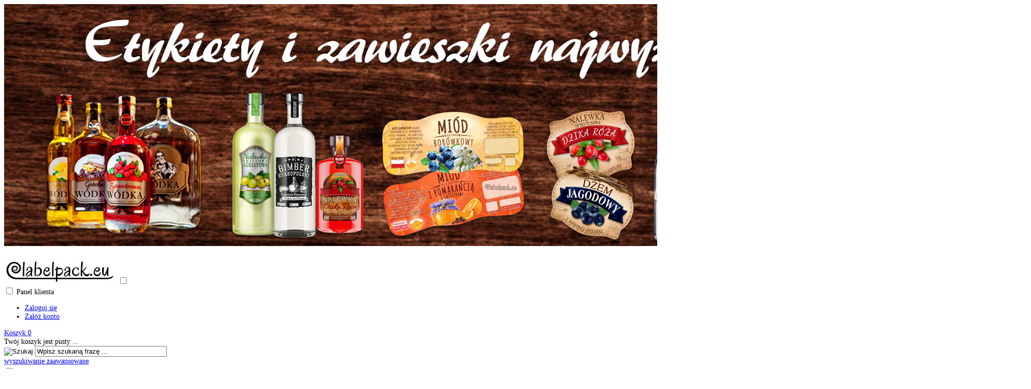

--- FILE ---
content_type: text/html; charset=utf-8
request_url: https://labelpack.eu/ogorki-kiszone-etykieta-na-sloik-naklejka-p-117.html
body_size: 13333
content:
<!DOCTYPE HTML>
<html lang="pl">
<head>
    <meta charset="utf-8" />
    <title>OGÓRKI KISZONE - Etykieta na słoik, naklejka</title>
    <meta name="keywords" content="OGÓRKI KISZONE - Etykieta na słoik, naklejka" />
    <meta name="description" content="OGÓRKI KISZONE - Etykieta na słoik, naklejka" />
    <meta name="robots" content="index,follow" />  
    
    <link rel="preload" href="https://labelpack.eu/szablony/standardowy.rwd.v2/font/dm-sans-v6-latin-ext_latin-regular.woff2" as="font" type="font/woff2" crossorigin="anonymous">
    <link rel="preload" href="https://labelpack.eu/szablony/standardowy.rwd.v2/font/dm-sans-v6-latin-ext_latin-700.woff2" as="font" type="font/woff2" crossorigin="anonymous">

    <meta name="viewport" content="width=device-width, initial-scale=1.0" />

    <meta property="og:title" content="OGÓRKI KISZONE - Etykieta na słoik, naklejka" />
<meta property="og:description" content="OGÓRKI KISZONE - Etykieta na słoik, naklejka" />
<meta property="og:type" content="product" />
<meta property="og:url" content="https://labelpack.eu/ogorki-kiszone-etykieta-na-sloik-naklejka-p-117.html" />
<meta property="og:image" content="https://labelpack.eu/images/produkty_allegro/9205413358/aukcja_1_9205413358.jpg" />
<meta property="product:price:amount" content="3.80" />
<meta property="product:price:currency" content="PLN" />
<meta property="product:availability" content="in stock" />
<meta property="product:condition" content="new" />
<meta property="product:retailer_item_id" content="117" />


    <base href="https://labelpack.eu" />	

    <link rel="stylesheet" type="text/css" href="cache/Cache_CssSzablonPodstrony.css" />
    
    <script src="javascript/jquery.js"></script>
    <script src="javascript/skrypty.php"></script>    

    
    
    
    <script src="javascript/produkt.php"></script>
    
    <meta name="google-site-verification" content="google-site-verification=u11eidgbw-s05zYcuK2jNosbGLDpc0-vd_z0v33aSqQ" />

    <script>
(function(i,s,o,g,r,a,m){i['GoogleAnalyticsObject']=r;i[r]=i[r]||function(){(i[r].q=i[r].q||[]).push(arguments)},i[r].l=1*new Date();a=s.createElement(o),m=s.getElementsByTagName(o)[0];a.async=1;a.src=g;m.parentNode.insertBefore(a,m)})(window,document,'script','//www.google-analytics.com/analytics.js','ga');
ga('create', 'G-TV115W7RLW', 'auto');
ga('require', 'displayfeatures');
ga('send', 'pageview');
</script>

<script async src="https://www.googletagmanager.com/gtag/js?id=G-TV115W7RLW"></script>
<script>
  window.dataLayer = window.dataLayer || [];
  function gtag(){dataLayer.push(arguments);}
  gtag('js', new Date());
  gtag('config', 'G-TV115W7RLW');
  gtag('config', 'G-TV115W7RLW');
</script>

    
    
    <link rel="canonical" href="https://labelpack.eu/ogorki-kiszone-etykieta-na-sloik-naklejka-p-117.html" />
    <style>.cmxform select {
font-weight: bold;}

.ZmianaStatusu {
  font-weight: bold;
}


.LogoSzukanieIkony {
  padding: 2px 0 2px 0;
}

.BoxKategorieRozwijane li li a {
  position: relative;
  padding: 8px 10px 8px 15px;
  font-weight: normal;
  display: inline-block;
  margin: 0 0 0 40px;
  font-size: 105%;
}
.BoxKategorieRozwijane a {
  padding: 8px 12px 8px 12px;
  font-size: 120%;
  font-weight: bold;
  display: inline-block;
  margin-left: 25px;
}

.cke_editable {
  font-size: 16px;
}


 p {
  margin: 0;
  padding: 10; font-size: 1.4em; 
}


BODY {  
  font-size: 90%;}


.AllegroKolumny h1 {
  font-size: 110%;
  margin: 10px 0px 10px 0px;
}</style>
    
    
    
    
    
    
    
    
    
    
    <style>#LewaKolumna{width:320px} #SrodekKolumna{width:calc(100% - 320px)} .Strona{width:80%} </style>
    
</head>

<body style="background:#ffffff">


<div class="CalaStrona">

    <script>
gtag('event', 'view_item', {
  "value": 3.80,
  "currency": "PLN",
  "items": [
    {
      "item_id": "117",
      "item_name": "OGÓRKI KISZONE - Etykieta na słoik, naklejka",
      "item_brand": "labelpack.eu",
      "item_category": "PRZETWORY SPOŻYWCZE",
      "item_category2": "Warzywa  61x76",
      "id": "117",
      "name": "OGÓRKI KISZONE - Etykieta na słoik, naklejka",
      "brand": "labelpack.eu",
      "category": "PRZETWORY SPOŻYWCZE/Warzywa  61x76",
      "quantity": 1,
      "price": 3.80,
      "currency": "PLN",
      "google_business_vertical": "retail"
    }
  ]
});
</script>

    
        
    <div class="OpisNaglowek">
    
        <div>
<div style="text-align:center"><a href="http://labelpack.eu"><img alt="najlepszy sklep z etykietami samoprzylepnym i zawieszkami na alkohole" height="472" src="/images/BANER-top-gold-shop-2025.jpg" width="2000" /></a></div>
</div>

<div class="notranslate" style="all: initial;"> </div>
    
    </div>    
    
    
    <div class="SklepNaglowek">

        <div class="NaglowekTop">
        
            <div class="Strona SzybkieLinki SzybkieLinkiBrak">
        
                
                
            </div>

            <div class="Strona WyrownanieDoPrawej">
            
                            
                    <div class="NaglowekDaneKontaktowe">
                    
                                              
                            
                        
                                                
                        
                    </div>     

                                
                                
            </div>

        </div>
        
        <div class="LogoSzukanieIkony">
        
            <div class="Strona">
            
                <a id="LinkLogo" href="https://labelpack.eu"><img class="no-lazy" src="images/logo-_LP_50px.jpg" width="218" height="50" alt="Labelpack.eu" /></a>

                <input class="SzukajMenuCheckbox CheckboxNawigacja" type="checkbox" id="SzukajMenuCheckbox" />
                        
                <div class="IkonyNawigacja">

                    <div class="MenuNaglowek IkonaNawigacjiMenu" id="IkonaWysuwaniaMenu">
                    
                        <label class="SzukajMenuLabel" for="MenuMobilneCheckbox"> 
                    
                            <span class="IkonaNaglowek">
                            
                                <span class="PozycjaIkonka KolorSvg" title="Menu"></span>

                            </span>

                        </label>
                    
                    </div>
                              
                    <div class="SzukajNaglowek IkonaNawigacjiMenu">

                        <label class="SzukajMenuLabel" for="SzukajMenuCheckbox">                
                    
                            <span class="IkonaNaglowek">
                            
                                <span class="PozycjaIkonka KolorSvg" title="Szukaj"></span>

                            </span>

                        </label>
                    
                    </div>
                    
                                                
                        <div class="LogowanieNaglowek IkonaNawigacjiMenu">
                        
                            <input class="LogowanieMenuCheckbox CheckboxNawigacja" type="checkbox" id="LogowanieMenuCheckbox" />
                        
                            <label class="LogowanieMenuLabel" for="LogowanieMenuCheckbox">
                            
                                <span class="PozycjaIkonka KolorSvg" title="Panel klienta">
                                
                                    <span class="PozycjaStrzalka PozycjaOpisIkony">Panel klienta</span>

                                </span>
                            
                            </label>
                        
                            <ul class="PozycjeLogowanie">
                        
                                <li><a href="https://labelpack.eu/logowanie.html" rel="nofollow">Zaloguj się</a></li>
                                <li><a href="https://labelpack.eu/rejestracja.html" rel="nofollow">Załóż konto</a></li>
                            
                            </ul>
                            
                        </div>
                            
                     
                    
                                    
                           

                    <div id="Koszyk" class="IkonaNawigacjiMenu">

                        <a class="KoszykNaglowek IkonaNaglowek" href="https://labelpack.eu/koszyk.html">
                            
                            <span class="PozycjaIkonka KolorSvg" title="Koszyk">
                            
                                <span class="PozycjaStrzalka PozycjaOpisIkony">Koszyk</span>
                                
                            </span>
                            
                            <span class="PozycjaIlosc">0</span>
                            
                        </a>
                        
                        <div class="KoszykRozwijany">
                        
                            <div class="RozwinietaWersja">
 
            <div class="PustyKoszykSchowek">Twój koszyk jest pusty ...</div>
        
          </div>

                        </div>                      

                    </div>        

                </div>
                    
                <form onsubmit="return sprSzukaj(this,'InSzukaj')" method="post" action="szukaj.html" class="Wyszukiwanie">
                
                    <div class="KontenterWyszukiwania">
                
                        <div class="RamkaSzukania">
                            <input id="ButSzukaj" type="image" src="szablony/standardowy.rwd.v2/obrazki/szablon/lupa_szukaj.svg" alt="Szukaj" />
                            <input id="InSzukaj" type="text" name="szukaj" size="30" value="Wpisz szukaną frazę ..." />
                            <input type="hidden" name="postget" value="tak" />
                            
                            <div class="cl"></div>
                            
                            <div id="Podpowiedzi"></div>
                            
                        </div>

                        <a class="WyszukiwanieZaawansowane KolorSvg" href="https://labelpack.eu/wyszukiwanie-zaawansowane.html">wyszukiwanie zaawansowane</a>
                        
                        <div class="cl"></div>
                        
                    </div>
                        
                </form> 
                
            </div>

        </div>

    </div>

    <input class="MenuMobilneCheckbox CheckboxNawigacja" type="checkbox" id="MenuMobilneCheckbox" />
    
    <div class="GorneMenuKontener">

        <div class="GorneMenuTlo">

            <div class="Strona">

                <label for="MenuMobilneCheckbox" id="IkonaZwinieciaMenu" aria-label="Zamknij"></label>
                <div class="TloZwinieciaMenu" onclick="$('#MenuMobilneCheckbox').prop('checked', !$('#MenuMobilneCheckbox').prop('checked'))"></div>

                <div class="GorneMenu">
                
                    <ul class="GlowneGorneMenu" role="menubar"></ul>
                    
                </div>
                
            </div>
            
        </div>
        
    </div>
            
    

    <div class="Strona">

        
        <div id="Nawigacja" itemscope itemtype="http://schema.org/BreadcrumbList">
        
            <span itemprop="itemListElement" itemscope itemtype="http://schema.org/ListItem"><a href="https://labelpack.eu" class="NawigacjaLink" itemprop="item"><span itemprop="name">Strona główna</span></a><meta itemprop="position" content="1" /></span><span class="Nawigacja"> » </span><span itemprop="itemListElement" itemscope itemtype="http://schema.org/ListItem"><a href="https://labelpack.eu/przetwory-spozywcze-c-3.html" class="NawigacjaLink" itemprop="item"><span itemprop="name">PRZETWORY SPOŻYWCZE</span></a><meta itemprop="position" content="2" /></span><span class="Nawigacja"> » </span><span itemprop="itemListElement" itemscope itemtype="http://schema.org/ListItem"><a href="https://labelpack.eu/warzywa-61x76-c-3_18.html" class="NawigacjaLink" itemprop="item"><span itemprop="name">Warzywa  61x76</span></a><meta itemprop="position" content="3" /></span><span class="Nawigacja"> » </span><span class="OstatniaNawigacja"><span itemprop="name">OGÓRKI KISZONE - Etykieta na słoik, naklejka</span><meta itemprop="position" content="4" /></span>
            
        </div>

                
    </div>    

    

    <div class="cl"></div>

    
        <div class="Strona">
        
    
        <div class="KolumnyKontener">

                        
            <div id="LewaKolumna">
            
                <div class="LewaKolumnaPrzerwa">
            
                    



<div class="CalyBoxKategorie">

    <input class="CheckboxNawigacja CheckboxNawigacja" type="checkbox" id="CalyBoxCheckbox-41" />

        
        <div class="BoxNaglowekKategorie">
        
            <label for="CalyBoxCheckbox-41"> 
            
                Kategorie
                
            </label>
            
        </div>
        
    
    

    <div class="BoxKategorieRozwijane BoxZawartosc">
    
        <div class="BoxOdstep">
        
            <ul><li><div><a href="https://labelpack.eu/zawieszki-na-butelki-c-78.html">ZAWIESZKI NA BUTELKI</a></div></li>
<li><div><a href="https://labelpack.eu/miody-i-wyroby-pszczele-c-4.html">MIODY i WYROBY PSZCZELE</a></div></li>
<li><div><span id="s3" class="Rozwin Plus"></span><a class="Aktywna" href="https://labelpack.eu/przetwory-spozywcze-c-3.html">PRZETWORY SPOŻYWCZE</a></div><ul id="rs3"><li><div><a href="https://labelpack.eu/dzemy-61x76-c-3_16.html">Dżemy  61x76</a></div></li>
<li><div><a href="https://labelpack.eu/dzemy-210ml-44x100-c-3_64.html">Dżemy 210ml 44x100</a></div></li>
<li><div><a href="https://labelpack.eu/grzyby-61x76-c-3_52.html">Grzyby  61x76</a></div></li>
<li><div><a href="https://labelpack.eu/kiszonki-61x76-c-3_20.html">Kiszonki  61x76</a></div></li>
<li><div><a href="https://labelpack.eu/owoce-liofolizowane-c-3_85.html">Owoce Liofolizowane</a></div></li>
<li><div><a href="https://labelpack.eu/soki-jak-babcia-c-3_57.html">Soki - Jak Babcia</a></div></li>
<li><div><a href="https://labelpack.eu/soki-61x76-c-3_58.html">Soki 61x76</a></div></li>
<li><div><a href="https://labelpack.eu/syropy-55x80-transparent-c-3_29.html">Syropy  55x80  Transparent</a></div></li>
<li><div><a href="https://labelpack.eu/syropy-44x100-papier-c-3_70.html">Syropy 44x100  Papier</a></div></li>
<li><div><a href="https://labelpack.eu/syropy-55x80-papier-c-3_33.html">Syropy 55x80  Papier</a></div></li>
<li><div><a href="https://labelpack.eu/uniwersalne-in-blanco-c-3_28.html">Uniwersalne - in blanco</a></div></li>
<li><div><a class="Aktywna" href="https://labelpack.eu/warzywa-61x76-c-3_18.html">Warzywa  61x76</a></div></li>
<li><div><a href="https://labelpack.eu/doklejki-do-produktow-c-3_50.html">Doklejki do produktów</a></div></li>
<li><div><a href="https://labelpack.eu/mieso-i-ryby-c-3_68.html">Mięso i ryby</a></div></li>
<li><div><a href="https://labelpack.eu/mleko-i-sery-c-3_73.html">Mleko i sery</a></div></li>
<li><div><a href="https://labelpack.eu/owoce-personaliz-c-3_74.html">OWOCE- PERSONALIZ.</a></div></li>
<li><div><a href="https://labelpack.eu/syropy-61x76-c-3_53.html">Syropy  61x76</a></div></li>
<li><div><span id="s3_54" class="Rozwin Plus"></span><a href="https://labelpack.eu/etykiety-na-octy-c-3_54.html">Etykiety na octy</a></div><ul id="rs3_54"><li><div><a href="https://labelpack.eu/octy-uniwersalne-c-3_54_56.html">Octy - Uniwersalne</a></div></li>
<li><div><a href="https://labelpack.eu/octy-250ml-marasca-c-3_54_55.html">Octy 250ml - Marasca</a></div></li>
</ul></li>
<li><div><span id="s3_38" class="Rozwin Plus"></span><a href="https://labelpack.eu/oleje-jadalne-c-3_38.html">Oleje jadalne</a></div><ul id="rs3_38"><li><div><a href="https://labelpack.eu/oleje-100ml-marasca-c-3_38_43.html">Oleje 100ml  Marasca</a></div></li>
<li><div><a href="https://labelpack.eu/oleje-250ml-marasca-c-3_38_40.html">Oleje 250ml  Marasca</a></div></li>
<li><div><a href="https://labelpack.eu/oleje-500ml-marasca-c-3_38_44.html">Oleje 500ml Marasca</a></div></li>
<li><div><a href="https://labelpack.eu/oleje-500ml-uniwersalne-c-3_38_39.html">Oleje 500ml Uniwersalne</a></div></li>
</ul></li>
</ul></li>
<li><div><span id="s9" class="Rozwin Plus"></span><a href="https://labelpack.eu/banderolki-c-9.html">BANDEROLKI</a></div><ul id="rs9"><li><div><a href="https://labelpack.eu/banderolki-metaliza-23x85-c-9_35.html">Banderolki metaliza 23x85</a></div></li>
<li><div><a href="https://labelpack.eu/banderolki-papier-23x85-c-9_34.html">Banderolki papier 23x85</a></div></li>
</ul></li>
<li><div><span id="s2" class="Rozwin Plus"></span><a href="https://labelpack.eu/nalewki-c-2.html">NALEWKI</a></div><ul id="rs2"><li><div><a href="https://labelpack.eu/icona-250ml-c-2_77.html">ICONA 250ml</a></div></li>
<li><div><a href="https://labelpack.eu/icona-500ml-c-2_31.html">ICONA 500ml</a></div></li>
<li><div><a href="https://labelpack.eu/moskwa-250-c-2_48.html">MOSKWA 250</a></div></li>
<li><div><a href="https://labelpack.eu/moskwa-500-c-2_47.html">MOSKWA 500</a></div></li>
<li><div><a href="https://labelpack.eu/moskwa-700-c-2_46.html">MOSKWA 700</a></div></li>
<li><div><a href="https://labelpack.eu/nalewki-premium-duze-c-2_63.html">Nalewki  PREMIUM  DUŻE</a></div></li>
<li><div><a href="https://labelpack.eu/nalewki-premium-male-c-2_62.html">Nalewki  PREMIUM  MAŁE</a></div></li>
<li><div><a href="https://labelpack.eu/nalewki-dwudzielne-c-2_23.html">Nalewki DWUDZIELNE</a></div></li>
<li><div><a href="https://labelpack.eu/nalewki-herby-c-2_15.html">Nalewki HERBY</a></div></li>
<li><div><a href="https://labelpack.eu/nalewki-uniwersalne-duze-c-2_66.html">Nalewki UNIWERSALNE DUŻE</a></div></li>
<li><div><a href="https://labelpack.eu/nalewki-uniwersalne-male-c-2_76.html">Nalewki UNIWERSALNE MAŁE</a></div></li>
</ul></li>
<li><div><span id="s32" class="Rozwin Plus"></span><a href="https://labelpack.eu/wino-c-32.html">WINO</a></div><ul id="rs32"><li><div><a href="https://labelpack.eu/model-retro-c-32_37.html">MODEL RETRO</a></div></li>
<li><div><a href="https://labelpack.eu/model-z-kolkiem-c-32_36.html">MODEL Z KÓŁKIEM</a></div></li>
</ul></li>
<li><div><a href="https://labelpack.eu/piwo-c-69.html">PIWO</a></div></li>
<li><div><span id="s82" class="Rozwin Plus"></span><a href="https://labelpack.eu/likiery-c-82.html">LIKIERY</a></div><ul id="rs82"><li><div><a href="https://labelpack.eu/etykiety-zajac-c-82_67.html">Etykiety ZAJĄC</a></div></li>
<li><div><a href="https://labelpack.eu/likier-papier-60x91-c-82_65.html">Likier papier 60x91</a></div></li>
<li><div><a href="https://labelpack.eu/transparent-60x91-c-82_27.html">Transparent 60x91</a></div></li>
</ul></li>
<li><div><span id="s1" class="Rozwin Plus"></span><a href="https://labelpack.eu/alkohole-30-99-vol-c-1.html">ALKOHOLE  30-99% VOL</a></div><ul id="rs1"><li><div><a href="https://labelpack.eu/etykiety-na-bimber-i-okowite-c-1_30.html">Etykiety na bimber i okowitę</a></div></li>
<li><div><a href="https://labelpack.eu/etykiety-na-wesele-c-1_61.html">Etykiety na wesele</a></div></li>
<li><div><a href="https://labelpack.eu/etykiety-na-wodke-c-1_60.html">Etykiety na wódkę</a></div></li>
<li><div><a href="https://labelpack.eu/premium-metaliza-100-500-ml-c-1_25.html">Premium metaliza 100 - 500 ml</a></div></li>
<li><div><a href="https://labelpack.eu/premium-metaliza-500ml-c-1_26.html">Premium metaliza 500ml+</a></div></li>
<li><div><a href="https://labelpack.eu/premium-papier-100-500-ml-c-1_45.html">Premium papier 100 - 500 ml</a></div></li>
<li><div><a href="https://labelpack.eu/premium-papier-500ml-c-1_42.html">Premium papier 500ml+</a></div></li>
<li><div><a href="https://labelpack.eu/transparnent-100ml-i-200ml-c-1_19.html">Transparnent 100ml i 200ml</a></div></li>
<li><div><a href="https://labelpack.eu/transparnent-60x91-c-1_13.html">Transparnent 60x91</a></div></li>
<li><div><a href="https://labelpack.eu/transparnent-70x100-c-1_12.html">Transparnent 70x100</a></div></li>
</ul></li>
<li><div><span id="s80" class="Rozwin Plus"></span><a href="https://labelpack.eu/masci-i-kosmetyki-c-80.html">MAŚCI i KOSMETYKI</a></div><ul id="rs80"><li><div><a href="https://labelpack.eu/hydrolaty-c-80_83.html">HYDROLATY</a></div></li>
<li><div><a href="https://labelpack.eu/masci-c-80_84.html">MAŚCI</a></div></li>
</ul></li>
<li><div><a href="https://labelpack.eu/automotive-c-7.html">AUTOMOTIVE</a></div></li>
<li><div><a href="https://labelpack.eu/etykiety-na-przyprawy-c-22.html">Etykiety na przyprawy</a></div></li>
<li><div><a href="https://labelpack.eu/naklejki-na-instrumenty-c-6.html">Naklejki na instrumenty</a></div></li>
<li><div><a href="https://labelpack.eu/naklejki-na-kosze-c-10.html">Naklejki na kosze</a></div></li>
<li><div><a href="https://labelpack.eu/etykiety-haccp-c-24.html">Etykiety HACCP</a></div></li>
<li><div><a href="https://labelpack.eu/naklejki-informacyjne-c-11.html">Naklejki informacyjne</a></div></li>
<li><div><span id="s41" class="Rozwin Plus"></span><a href="https://labelpack.eu/naklejki-okolicznosciowe-c-41.html">Naklejki okolicznościowe</a></div><ul id="rs41"><li><div><a href="https://labelpack.eu/dzien-babci-i-dziadka-c-41_75.html">Dzień Babci i Dziadka</a></div></li>
<li><div><a href="https://labelpack.eu/dzien-kobiet-c-41_51.html">Dzień Kobiet</a></div></li>
<li><div><a href="https://labelpack.eu/komunijne-c-41_71.html">Komunijne</a></div></li>
<li><div><a href="https://labelpack.eu/swieta-bozego-narodzenia-c-41_49.html">Święta Bożego Narodzenia</a></div></li>
<li><div><a href="https://labelpack.eu/swieta-wielkanocne-c-41_59.html">Święta Wielkanocne</a></div></li>
<li><div><a href="https://labelpack.eu/walentynki-c-41_79.html">Walentynki</a></div></li>
<li><div><a href="https://labelpack.eu/weslene-c-41_72.html">Weslene</a></div></li>
</ul></li>
</ul>
    <script>
    $(document).ready(function() {
        var Tablica = new Array('3','3_18');
        for (b = 0; b < Tablica.length; b++) {
            if ($('#rs'+Tablica[b]).length) { $('#rs'+Tablica[b]).show(); $('#s'+Tablica[b]).removeClass('Plus'); $('#s'+Tablica[b]).addClass('Minus'); }
        }
    });
    </script>
            
        </div>
        
    </div>
    
</div>

<div class="CalyBox">
  
    

    <input class="CheckboxNawigacja CheckboxNawigacja" type="checkbox" id="CalyBoxCheckbox-69" />

        
        <div class="BoxNaglowek">
        
            <label for="CalyBoxCheckbox-69"> 
            
                Kontakt
                
            </label>
            
        </div>
        
    
    

    <div class="BoxTresc BoxZawartosc">
    
        <div class="BoxOdstep">
        
            <meta itemprop="name" content="Labelpack.eu" /><div style="display:none" itemprop="address" itemscope itemtype="http://schema.org/PostalAddress">
            <meta itemprop="name" content="Labelpack.eu Kupiec Marcin" />
            <meta itemprop="streetAddress" content="Ul. Wielka Puszcza 4/3" />
            <meta itemprop="postalCode" content="43-353" />
            <meta itemprop="addressLocality" content="Porąbka" />
          </div><ul class="BoxKontakt" itemscope itemtype="http://schema.org/LocalBusiness"><li style="text-align:center"><img itemprop="image" src="images/logo-_LP_50px.jpg" width="218" height="50" alt="Labelpack.eu Kupiec Marcin" style="max-width:100%" /></li><li class="Iko Mail"><b>E-mail:</b><a href="https://labelpack.eu/kontakt-f-1.html"><span itemprop="email">sklep@labelpack.eu</span></a></li><li class="Iko Tel"><b>Telefon</b><a rel="nofollow" href="tel:+48607065334"><span itemprop="telephone">+48 607065334</span></a><br /><a rel="nofollow" href="tel:+48660776518">+48 660776518</a><br /></li><li class="Iko Godziny"><b>Godziny działania sklepu</b>Poniedziałek - Piątek  9:00- 15:00
Sobota  9:00-12:00
Niedziela   nieczynne</li></ul>
            
        </div>
        
    </div>
    
</div>

<div class="CalyBox">
  
    

    <input class="CheckboxNawigacja CheckboxNawigacja" type="checkbox" id="CalyBoxCheckbox-57" />

        
        <div class="BoxNaglowek">
        
            <label for="CalyBoxCheckbox-57"> 
            
                Bestsellery
                
            </label>
            
        </div>
        
    
    

    <div class="BoxTresc BoxZawartosc">
    
        <div class="BoxOdstep">
        
            <ul class="BoxImgMaly"><li>
          <div class="Img" style="width:50px"><a class="Zoom" href="https://labelpack.eu/banderolki-na-produkty-wlasnej-produkcji-p-319.html"><img data-src-original="images/produkty_allegro/10791445175/mini/50px_aukcja_1_10791445175.jpg" width="50" height="50" src="images/loader.gif" id="fot_17923_319" class="Zdjecie Reload" alt="BANDEROLKI na produkty własnej produkcji" title="BANDEROLKI na produkty własnej produkcji" /></a></div>
          <h3 class="PrdDane" style="width:calc(100% - 70px)"><a href="https://labelpack.eu/banderolki-na-produkty-wlasnej-produkcji-p-319.html" title="BANDEROLKI na produkty własnej produkcji">BANDEROLKI na produkty własnej produkcji</a><span class="Cena"><span class="CenaAktualna">1,20 zł</span></span></h3>
        </li><li>
          <div class="Img" style="width:50px"><a class="Zoom" href="https://labelpack.eu/20x-etykiety-na-wodka-cytrynowa-p-264.html"><img data-src-original="images/produkty_allegro/10630300910/mini/50px_aukcja_1_10630300910.jpg" width="50" height="50" src="images/loader.gif" id="fot_25548_264" class="Zdjecie Reload" alt="20x ETYKIETY NA WÓDKA CYTRYNOWA" title="20x ETYKIETY NA WÓDKA CYTRYNOWA" /></a></div>
          <h3 class="PrdDane" style="width:calc(100% - 70px)"><a href="https://labelpack.eu/20x-etykiety-na-wodka-cytrynowa-p-264.html" title="20x ETYKIETY NA WÓDKA CYTRYNOWA">20x ETYKIETY NA WÓDKA CYTRYNOWA</a><span class="Cena"><span class="CenaAktualna">8,80 zł</span></span></h3>
        </li><li>
          <div class="Img" style="width:50px"><a class="Zoom" href="https://labelpack.eu/naklejki-nalewki-butelki-etykiety-6-szt-p-1088.html"><img data-src-original="images/produkty_allegro/12697117308/mini/50px_aukcja_1_12697117308.jpg" width="50" height="50" src="images/loader.gif" id="fot_71541_1088" class="Zdjecie Reload" alt="Naklejki NALEWKI butelki etykiety 6 szt." title="Naklejki NALEWKI butelki etykiety 6 szt." /></a></div>
          <h3 class="PrdDane" style="width:calc(100% - 70px)"><a href="https://labelpack.eu/naklejki-nalewki-butelki-etykiety-6-szt-p-1088.html" title="Naklejki NALEWKI butelki etykiety 6 szt.">Naklejki NALEWKI butelki etykiety 6 szt.</a><span class="Cena"><span class="CenaAktualna">3,00 zł</span></span></h3>
        </li><li>
          <div class="Img" style="width:50px"><a class="Zoom" href="https://labelpack.eu/naklejki-nalewki-na-butelki-etykiety-8-szt-p-876.html"><img data-src-original="images/produkty_allegro/13274233610/mini/50px_aukcja_1_13274233610.jpg" width="50" height="50" src="images/loader.gif" id="fot_90965_876" class="Zdjecie Reload" alt="etykiety na nalewki własnej produkcji" title="etykiety na nalewki własnej produkcji" /></a></div>
          <h3 class="PrdDane" style="width:calc(100% - 70px)"><a href="https://labelpack.eu/naklejki-nalewki-na-butelki-etykiety-8-szt-p-876.html" title="Naklejki NALEWKI na butelki etykiety 8 szt.">Naklejki NALEWKI na butelki etykiety 8 szt.</a><span class="Cena"><span class="CenaAktualna">4,00 zł</span></span></h3>
        </li></ul><div class="Wszystkie"><a href="https://labelpack.eu/bestsellery.html">zobacz wszystkie</a></div>
            
        </div>
        
    </div>
    
</div>
                    
                </div>
                
            </div>
            
                                
            
            <div id="SrodekKolumna">
            
                

                










<section id="RamkaProduktu" itemscope itemtype="https://schema.org/Product">

    <div id="KartaProduktu">
    
        

        <div id="ZdjeciaProduktu" style="width:560px">
        
            <div class="ZdjeciaKontener" style="width:500px">
            
                

                <div id="ZdjeciaDuze">
                
                    <a data-jbox-image="galeria" id="DuzeFoto1" class="PodmianaFotoCech" href="https://labelpack.eu/images/produkty_allegro/9205413358/aukcja_1_9205413358.jpg" title="OGÓRKI KISZONE - Etykieta na słoik, naklejka" data-caption="OGÓRKI KISZONE - Etykieta na słoik, naklejka"><img src="images/produkty_allegro/9205413358/mini/500px_aukcja_1_9205413358.jpg" width="500" height="500" itemprop="image" data-zoom-image="images/produkty_allegro/9205413358/aukcja_1_9205413358.jpg" class="FotoZoom no-lazy" alt="OGÓRKI KISZONE - Etykieta na słoik, naklejka" title="OGÓRKI KISZONE - Etykieta na słoik, naklejka" /></a><a data-jbox-image="galeria" id="DuzeFoto2" href="https://labelpack.eu/images/produkty_allegro/9205413358/aukcja_2_9205413358.jpg" title="OGÓRKI KISZONE - Etykieta na słoik, naklejka" data-caption="OGÓRKI KISZONE - Etykieta na słoik, naklejka"><img src="images/produkty_allegro/9205413358/mini/500px_aukcja_2_9205413358.jpg" width="500" height="500" itemprop="image" data-zoom-image="images/produkty_allegro/9205413358/aukcja_2_9205413358.jpg" class="FotoZoom" alt="OGÓRKI KISZONE - Etykieta na słoik, naklejka" title="OGÓRKI KISZONE - Etykieta na słoik, naklejka" /></a><a data-jbox-image="galeria" id="DuzeFoto3" href="https://labelpack.eu/images/produkty_allegro/9205413358/aukcja_3_9205413358.jpg" title="OGÓRKI KISZONE - Etykieta na słoik, naklejka" data-caption="OGÓRKI KISZONE - Etykieta na słoik, naklejka"><img src="images/produkty_allegro/9205413358/mini/500px_aukcja_3_9205413358.jpg" width="500" height="500" itemprop="image" data-zoom-image="images/produkty_allegro/9205413358/aukcja_3_9205413358.jpg" class="FotoZoom" alt="OGÓRKI KISZONE - Etykieta na słoik, naklejka" title="OGÓRKI KISZONE - Etykieta na słoik, naklejka" /></a><a data-jbox-image="galeria" id="DuzeFoto4" href="https://labelpack.eu/images/produkty_allegro/9205413358/aukcja_4_9205413358.jpg" title="OGÓRKI KISZONE - Etykieta na słoik, naklejka" data-caption="OGÓRKI KISZONE - Etykieta na słoik, naklejka"><img src="images/produkty_allegro/9205413358/mini/500px_aukcja_4_9205413358.jpg" width="500" height="500" itemprop="image" data-zoom-image="images/produkty_allegro/9205413358/aukcja_4_9205413358.jpg" class="FotoZoom" alt="OGÓRKI KISZONE - Etykieta na słoik, naklejka" title="OGÓRKI KISZONE - Etykieta na słoik, naklejka" /></a><a data-jbox-image="galeria" id="DuzeFoto5" href="https://labelpack.eu/images/produkty_allegro/9205413358/aukcja_5_9205413358.jpg" title="OGÓRKI KISZONE - Etykieta na słoik, naklejka" data-caption="OGÓRKI KISZONE - Etykieta na słoik, naklejka"><img src="images/produkty_allegro/9205413358/mini/500px_aukcja_5_9205413358.jpg" width="500" height="500" itemprop="image" data-zoom-image="images/produkty_allegro/9205413358/aukcja_5_9205413358.jpg" class="FotoZoom" alt="OGÓRKI KISZONE - Etykieta na słoik, naklejka" title="OGÓRKI KISZONE - Etykieta na słoik, naklejka" /></a><a data-jbox-image="galeria" id="DuzeFoto6" href="https://labelpack.eu/images/produkty_allegro/9205413358/aukcja_6_9205413358.jpg" title="OGÓRKI KISZONE - Etykieta na słoik, naklejka" data-caption="OGÓRKI KISZONE - Etykieta na słoik, naklejka"><img src="images/produkty_allegro/9205413358/mini/500px_aukcja_6_9205413358.jpg" width="500" height="500" itemprop="image" data-zoom-image="images/produkty_allegro/9205413358/aukcja_6_9205413358.jpg" class="FotoZoom" alt="OGÓRKI KISZONE - Etykieta na słoik, naklejka" title="OGÓRKI KISZONE - Etykieta na słoik, naklejka" /></a><a data-jbox-image="galeria" id="DuzeFoto7" href="https://labelpack.eu/images/produkty_allegro/9205413358/aukcja_7_9205413358.jpg" title="OGÓRKI KISZONE - Etykieta na słoik, naklejka" data-caption="OGÓRKI KISZONE - Etykieta na słoik, naklejka"><img src="images/produkty_allegro/9205413358/mini/500px_aukcja_7_9205413358.jpg" width="500" height="500" itemprop="image" data-zoom-image="images/produkty_allegro/9205413358/aukcja_7_9205413358.jpg" class="FotoZoom" alt="OGÓRKI KISZONE - Etykieta na słoik, naklejka" title="OGÓRKI KISZONE - Etykieta na słoik, naklejka" /></a><a data-jbox-image="galeria" id="DuzeFoto8" href="https://labelpack.eu/images/produkty_allegro/9205413358/aukcja_8_9205413358.jpg" title="OGÓRKI KISZONE - Etykieta na słoik, naklejka" data-caption="OGÓRKI KISZONE - Etykieta na słoik, naklejka"><img src="images/produkty_allegro/9205413358/mini/500px_aukcja_8_9205413358.jpg" width="500" height="500" itemprop="image" data-zoom-image="images/produkty_allegro/9205413358/aukcja_8_9205413358.jpg" class="FotoZoom" alt="OGÓRKI KISZONE - Etykieta na słoik, naklejka" title="OGÓRKI KISZONE - Etykieta na słoik, naklejka" /></a><a data-jbox-image="galeria" id="DuzeFoto9" href="https://labelpack.eu/images/produkty_allegro/9205413358/aukcja_9_9205413358.jpg" title="OGÓRKI KISZONE - Etykieta na słoik, naklejka" data-caption="OGÓRKI KISZONE - Etykieta na słoik, naklejka"><img src="images/produkty_allegro/9205413358/mini/500px_aukcja_9_9205413358.jpg" width="500" height="500" itemprop="image" data-zoom-image="images/produkty_allegro/9205413358/aukcja_9_9205413358.jpg" class="FotoZoom" alt="OGÓRKI KISZONE - Etykieta na słoik, naklejka" title="OGÓRKI KISZONE - Etykieta na słoik, naklejka" /></a><a data-jbox-image="galeria" id="DuzeFoto10" href="https://labelpack.eu/images/produkty_allegro/9205413358/aukcja_10_9205413358.jpg" title="OGÓRKI KISZONE - Etykieta na słoik, naklejka" data-caption="OGÓRKI KISZONE - Etykieta na słoik, naklejka"><img src="images/produkty_allegro/9205413358/mini/500px_aukcja_10_9205413358.jpg" width="500" height="500" itemprop="image" data-zoom-image="images/produkty_allegro/9205413358/aukcja_10_9205413358.jpg" class="FotoZoom" alt="OGÓRKI KISZONE - Etykieta na słoik, naklejka" title="OGÓRKI KISZONE - Etykieta na słoik, naklejka" /></a><a data-jbox-image="galeria" id="DuzeFoto11" href="https://labelpack.eu/images/produkty_allegro/9205413358/aukcja_11_9205413358.jpg" title="OGÓRKI KISZONE - Etykieta na słoik, naklejka" data-caption="OGÓRKI KISZONE - Etykieta na słoik, naklejka"><img src="images/produkty_allegro/9205413358/mini/500px_aukcja_11_9205413358.jpg" width="500" height="500" itemprop="image" data-zoom-image="images/produkty_allegro/9205413358/aukcja_11_9205413358.jpg" class="FotoZoom" alt="OGÓRKI KISZONE - Etykieta na słoik, naklejka" title="OGÓRKI KISZONE - Etykieta na słoik, naklejka" /></a>
                        
                </div>
                
                
                
                <div class="DodatkoweZdjecia">    
                            
                    <div><img src="images/produkty_allegro/9205413358/mini/50px_aukcja_1_9205413358.jpg" width="50" height="80" id="Foto1" class="PodmianaFotoCechMini no-lazy" alt="OGÓRKI KISZONE - Etykieta na słoik, naklejka" title="OGÓRKI KISZONE - Etykieta na słoik, naklejka" /></div><div><img src="images/produkty_allegro/9205413358/mini/50px_aukcja_2_9205413358.jpg" width="50" height="80" id="Foto2" alt="OGÓRKI KISZONE - Etykieta na słoik, naklejka" title="OGÓRKI KISZONE - Etykieta na słoik, naklejka" /></div><div><img src="images/produkty_allegro/9205413358/mini/50px_aukcja_3_9205413358.jpg" width="50" height="80" id="Foto3" alt="OGÓRKI KISZONE - Etykieta na słoik, naklejka" title="OGÓRKI KISZONE - Etykieta na słoik, naklejka" /></div><div><img src="images/produkty_allegro/9205413358/mini/50px_aukcja_4_9205413358.jpg" width="50" height="80" id="Foto4" alt="OGÓRKI KISZONE - Etykieta na słoik, naklejka" title="OGÓRKI KISZONE - Etykieta na słoik, naklejka" /></div><div><img src="images/produkty_allegro/9205413358/mini/50px_aukcja_5_9205413358.jpg" width="50" height="80" id="Foto5" alt="OGÓRKI KISZONE - Etykieta na słoik, naklejka" title="OGÓRKI KISZONE - Etykieta na słoik, naklejka" /></div><div><img src="images/produkty_allegro/9205413358/mini/50px_aukcja_6_9205413358.jpg" width="50" height="80" id="Foto6" alt="OGÓRKI KISZONE - Etykieta na słoik, naklejka" title="OGÓRKI KISZONE - Etykieta na słoik, naklejka" /></div><div><img src="images/produkty_allegro/9205413358/mini/50px_aukcja_7_9205413358.jpg" width="50" height="80" id="Foto7" alt="OGÓRKI KISZONE - Etykieta na słoik, naklejka" title="OGÓRKI KISZONE - Etykieta na słoik, naklejka" /></div><div><img src="images/produkty_allegro/9205413358/mini/50px_aukcja_8_9205413358.jpg" width="50" height="80" id="Foto8" alt="OGÓRKI KISZONE - Etykieta na słoik, naklejka" title="OGÓRKI KISZONE - Etykieta na słoik, naklejka" /></div><div><img src="images/produkty_allegro/9205413358/mini/50px_aukcja_9_9205413358.jpg" width="50" height="80" id="Foto9" alt="OGÓRKI KISZONE - Etykieta na słoik, naklejka" title="OGÓRKI KISZONE - Etykieta na słoik, naklejka" /></div><div><img src="images/produkty_allegro/9205413358/mini/50px_aukcja_10_9205413358.jpg" width="50" height="80" id="Foto10" alt="OGÓRKI KISZONE - Etykieta na słoik, naklejka" title="OGÓRKI KISZONE - Etykieta na słoik, naklejka" /></div><div><img src="images/produkty_allegro/9205413358/mini/50px_aukcja_11_9205413358.jpg" width="50" height="80" id="Foto11" alt="OGÓRKI KISZONE - Etykieta na słoik, naklejka" title="OGÓRKI KISZONE - Etykieta na słoik, naklejka" /></div>
                    
                </div>
                
            </div>
            
        </div>
        
        <div id="InformacjeProduktu" style="width:calc(100% - 560px)">
        
            
        
            <div class="Ikonki">
                
            </div>
            
            
        
            <div class="NazwaProducent">
            
                <h1 itemprop="name">OGÓRKI KISZONE - Etykieta na słoik, naklejka</h1>
                
                <meta itemprop="productID" content="117" />
                
                            
            </div>

            
            

            
            
                            
            
            
                        
             
            
            
                        
                        
            
            

            <div class="ListaOpisy">

                                
                   
                <p id="CzasWysylki" class="TbPoz">
                    <span>Czas wysyłki:</span> <strong>48 godzin</strong>
                </p>
                        

                                <p id="KosztWysylki" class="TbPoz">
                    <span>Koszt wysyłki:</span> <strong id="InfoOpisWysylka">od 12,00 zł <span id="tipWysylka" style="display:none;"><b>Dostępne formy wysyłki dla oglądanego produktu:</b><span>Kurier Pocztex - 12,00 zł</span><span>InPost Paczkomaty24 - 12,00 zł</span><span>Kurier InPost - 16,00 zł</span><span>Kurier- pobranie - 14,00 zł</span><span>Poczta Polska - wysyłka do Europy - 30,00 zł</span></span></strong>
                </p>                
                                
                                
                
                                
                                
                 
                
                 

                 

                                 
                
                
                
                
                
                                        
                    <p id="poleDodatkowe_2" class="TbPoz TbPozPoleDodatkowe">
                        <span class="TbPozPoleDodatkoweNazwa">Kod produktu:</span> <strong>OGÓRKI KISZONE - Etykieta na słoik, naklejka</strong>
                    </p>
                    
                                        
                    <p id="poleDodatkowe_4" class="TbPoz TbPozPoleDodatkowe">
                        <span class="TbPozPoleDodatkoweNazwa">Marka:</span> <strong>labelpack.eu</strong>
                    </p>
                    
                                        
                
            </div>
            
            
            
            <form action="/" method="post" id="FormKartaProduktu" class="cmxform" autocomplete="off" > 
            
                
            
                      
                
                
                
                
                 

                                
                    <div class="SekcjaCen">
                        <div class="CenyProduktu" itemprop="offers" itemscope itemtype="https://schema.org/Offer">
                        
                                                        
                            
                            
                            

                                                        
                                <p id="CenaGlownaProduktuBrutto" >
                                    Cena: <strong><span itemprop="price" content="3.80">3,80 zł</span></strong> 
                                </p> 
                                
                            
                                                        
                            <p id="CenaKaucja" style="display:none">
                            
                                + kaucja <strong></strong>
                                
                            </p>                            
                            
                            
                            
                            
                                               
                            
                            
                            
                                                        
                            
                            
                                     

                            <div id="ProduktZegar" style="display:none">
                            
                                <div class="Odliczanie"><span id="sekundy_karta_117"></span>pozostało tylko do końca promocji !!</div>
                                

                            </div>

                            
                            
                                                        
                             
                            
                                                        
            
                            
                            <div id="PlatnosciRatalne"></div>
                            
                            
                            
                            <meta itemprop="priceCurrency" content="PLN" />
                            <meta itemprop="availability" content="https://schema.org/InStock" />
                            <meta itemprop="itemCondition" content="NewCondition" />
                            <meta itemprop="url" content="https://labelpack.eu/ogorki-kiszone-etykieta-na-sloik-naklejka-p-117.html" />
                            <meta itemprop="priceValidUntil" content="2080-01-01" />
                            <div itemprop="hasMerchantReturnPolicy" itemtype="https://schema.org/MerchantReturnPolicy" itemscope>
  <meta itemprop="applicableCountry" content="PL" />
  <meta itemprop="returnPolicyCategory" content="https://schema.org/MerchantReturnFiniteReturnWindow" />
  <meta itemprop="merchantReturnDays" content="14" />
  <meta itemprop="returnMethod" content="https://schema.org/ReturnByMail" />
  <meta itemprop="returnFees" content="https://schema.org/FreeReturn" />
</div>

                            <div itemprop="shippingDetails" itemtype="https://schema.org/OfferShippingDetails" itemscope>
  <div itemprop="shippingRate" itemtype="https://schema.org/MonetaryAmount" itemscope>
    <meta itemprop="value" content="12.00" />
    <meta itemprop="currency" content="PLN" />
  </div>
  <div itemprop="shippingDestination" itemtype="https://schema.org/DefinedRegion" itemscope>
    <meta itemprop="addressCountry" content="PL" />
  </div>
  <div itemprop="deliveryTime" itemtype="https://schema.org/ShippingDeliveryTime" itemscope>
     <div itemprop="handlingTime" itemtype="https://schema.org/QuantitativeValue" itemscope>
        <meta itemprop="unitCode" content="d" />
        <meta itemprop="minValue" content="1" />
        <meta itemprop="maxValue" content="2" />
     </div>
     <div itemprop="transitTime" itemtype="https://schema.org/QuantitativeValue" itemscope>
        <meta itemprop="unitCode" content="d" />
        <meta itemprop="minValue" content="1" />
        <meta itemprop="maxValue" content="3" />
     </div>
  </div>
</div>

                            <meta itemprop="shipsFromCountry" content="PL" />
                            
                                                        
                        </div>

                        
                        
                        <div class="Przyciski">

                            <div id="PrzyciskKupowania" >
                            
                                <div class="ErrorCechy">Przed zakupem produktu wybierz wymagane opcje.</div>
                                                        
                                
                            
                                <div class="PrzyciskIlosc">
                                
                                    <div class="PoleIlosciKoszyka">Ilość:<div class="PoleIlosc"><span class="minus">-</span><input type="number" lang="en_EN" pattern="[0-9]+([\.][0-9]+)?" step="1" id="ilosc_86027_117" value="1" min="1" onchange="SprIlosc(this,0,1,'86027_117','0')" name="ilosc" aria-label="Ilość" /><span class="plus">+</span></div>szt.</div>

                                    <div class="PolePrzyciskiKoszyka"><span class="DoKoszykaKartaProduktu" role="button" tabindex="0" onclick="return DoKoszyka('86027_117','dodaj',0,0)" aria-label="Dodaj do koszyka OGÓRKI KISZONE - Etykieta na słoik, naklejka" title="Dodaj do koszyka OGÓRKI KISZONE - Etykieta na słoik, naklejka">Dodaj do koszyka</span></div>
                                
                                </div>
                                
                                
                                                                
                                                                
                                
                                
                                
                                <p id="ZakupPrzezAllegro">
                                
                                    
                                    
                                </p>

                            </div>
                            
                            
                            
                            <p id="InfoNiedostepny" class="miganieSek" style="display:none">
                            
                                <span class="Info">Chwilowo niedostępny</span>
                                
                                                                
                            </p>
                            
                            
                            
                            <p id="PrzyciskSchowek" >
                                
                            </p>
                            
                        </div>
                        
                    </div>

                                
                
                
                                
                
                
                <div>
                    <input id="InputCenaKoncowaBrutto" value="3.80" type="hidden" />
                    <input id="InputWybraneCechy_86027_117" value="" type="hidden" />
                    <input id="CenaPunkty" value="0" type="hidden" />
                    <input id="parametry" value="86027_117;3.80;3.09;;0.00" type="hidden" />                    
                    <input id="parametryLukas" value="" type="hidden" />
                    <input id="parametrySantander" value="" type="hidden" />
                    <input id="parametryMbank" value="" type="hidden" />
                    <input id="parametryComfino" value="" type="hidden" />
                    <input id="parametryIleasing" value="" type="hidden" />
                    <input id="parametryIraty" value="" type="hidden" />
                    <input id="parametryLeaselink" value="" type="hidden" />
                    <input id="parametryPayURaty" value="" type="hidden" />
                    <input id="parametryBgz" value="" type="hidden" />
                </div>
                
            </form>

            
            
            <div style="display:none">
            
                <p id="InformacjaPunkty" class="InformacjaOk">
                    
                </p>
                
            </div>
            
            
            
            
                <div class="ZegarCzasWysylkiKartaProduktu ZegarCzasWysylkiDostepny" data-status="0" style="display:none">

                    Zamów produkt do godziny: <b class="GodzinaWysylki">.</b> Zamówienie wyślemy jeszcze dzisiaj!
                            
                    <div>
                        Pozostało jeszcze:
                        <span id="sekundy_czas_117"></span>
                         
                    </div>

                </div>
                
                <div class="ZegarCzasWysylkiKartaProduktu ZegarCzasWysylkiNieaktywny" style="display:none">

                    <div class="Informacja" style="display:inline-block">Złóż zamówienie dzisiaj. Wyślemy je w najbliższy dzień roboczy.</div>

                </div>            
            
                        
            

                        
            
                               
        </div>

    </div>
    
    
    
        
    
        <ul id="PodzielSie">            
                        <li><a class="wykop" href="https://www.wykop.pl/dodaj/link/?url=https%3A%2F%2Flabelpack.eu%2Fogorki-kiszone-etykieta-na-sloik-naklejka-p-117.html&amp;title=OG%C3%93RKI+KISZONE+-+Etykieta+na+s%C5%82oik%2C+naklejka" rel="nofollow" title="Poinformuj o tym produkcie na Wykop.pl"></a></li> 
                                    <li><a class="linkedin" href="https://www.linkedin.com/shareArticle?mini=true&amp;url=https%3A%2F%2Flabelpack.eu%2Fogorki-kiszone-etykieta-na-sloik-naklejka-p-117.html&amp;title=OG%C3%93RKI+KISZONE+-+Etykieta+na+s%C5%82oik%2C+naklejka" rel="nofollow" title="Poinformuj o tym produkcie na LinkedIn"></a></li>
                                    
            <li><a class="pinterest" href="https://pinterest.com/pin/create/button/?url=https%3A%2F%2Flabelpack.eu%2Fogorki-kiszone-etykieta-na-sloik-naklejka-p-117.html&amp;media=https%3A%2F%2Flabelpack.eu%2Fimages%2Fprodukty_allegro%2F9205413358%2Faukcja_1_9205413358.jpg&amp;description=OG%C3%93RKI+KISZONE+-+Etykieta+na+s%C5%82oik%2C+naklejka" rel="nofollow" title="Poinformuj o tym produkcie na Pinterest"></a></li>
                                    
            <li><a class="twitter" href="https://twitter.com/share?url=https%3A%2F%2Flabelpack.eu%2Fogorki-kiszone-etykieta-na-sloik-naklejka-p-117.html&amp;text=OG%C3%93RKI+KISZONE+-+Etykieta+na+s%C5%82oik%2C+naklejka" rel="nofollow" title="Poinformuj o tym produkcie na Twitter"></a></li>
                                    
            <li><a class="facebook" href="https://www.facebook.com/sharer/sharer.php?u=https%3A%2F%2Flabelpack.eu%2Fogorki-kiszone-etykieta-na-sloik-naklejka-p-117.html" rel="nofollow" title="Poinformuj o tym produkcie na Facebook"></a></li>
                    </ul>   

        <div class="cl"></div>
            
        
    
        
    <div id="GlowneLinkiProduktu" >
        
        <a class="ZapytanieProdukt" href="https://labelpack.eu/zapytanie-o-produkt-produkt-f-2.html/produkt=117" rel="nofollow">Zapytaj o produkt</a>
        
        <a class="PolecProdukt" href="https://labelpack.eu/polec-znajomemu-produkt-f-3.html/produkt=117" rel="nofollow">Poleć znajomemu</a>
        
        
        
        
        
    </div>
    
    
    
    
    <div id="ZakladkiProduktu">
    
        <div id="TloZakladek">
        
            <ul id="Zakladki">
            
                
                <li id="z_opis" class="aktywna">Opis produktu</li>
                
                
                                
                
                            
                
                
                                  
                
                
                                
                
                 

                
                
                
                   

                
                   
                
                
                                   

                
                                
                
                                
            </ul>
            
            <div class="cl"></div>
            
        </div>

        <div id="TresciZakladek">
        
            
            <div class="widoczna tz_opis GlownyOpisProduktu"  itemprop="description">
            
                <div class="FormatEdytor"><style type="text/css">.AllegroKolumny { margin:10px 0px 10px 0px; clear:both; }
                  .AllegroKolumna { padding:0px 15px 0px 15px; -webkit-background-clip:content-box; -moz-background-clip:content-box; background-clip:content-box; -webkit-box-sizing:border-box; -moz-box-sizing:border-box; box-sizing:border-box; }
                  .AllegroJednaKolumnaText, .AllegroJednaKolumnaZdjecie, .AllegroDwieKolumnyZdjecie, .AllegroDwieKolumnyText { width:100%; }
                  @media only screen and (min-width:1024px) {
                    .AllegroKolumny { display:flex; align-items:center; }
                    .AllegroDwieKolumnyZdjecie, .AllegroDwieKolumnyText { float:left; width:50%; }
                  }
                  .AllegroDwieKolumnyZdjecie img, .AllegroJednaKolumnaZdjecie img { max-width:100%; height:auto; }                  
                  .AllegroKolumny h1 { font-size:120%; margin:20px 0px 20px 0px; padding:0px; }
                  .AllegroKolumny ul { margin:15px 0px 15px 0px; padding:0px 0px 0px 15px; }
                  .AllegroKolumny p { margin:15px 0px 15px 0px; }
</style>
<section class="AllegroKolumny">
<div class="AllegroDwieKolumnyText AllegroKolumna">
<h1>Etykieta  OGÓRKI KISZONE</h1>

<p>Aukcja dotyczy<b> 10szt</b>. etykiet  - jeden zakup to 10 szt. etykiet.</p>

<p>Etykiety nawinięte są na rolkę, dzięki czemu bajecznie proste jest ich odklejanie i aplikowanie bez użycia wysiłku. Można również użyć etykieciarki.</p>

<p>Etykieta posiada wyszczególnione miejsce na wpisanie pojemności i roku rozlewu.</p>
</div>

<div class="AllegroDwieKolumnyZdjecie AllegroKolumna"><img src="/images/produkty_allegro/9205413358/aukcja_1_9205413358.jpg" /></div>
</section>

<section class="AllegroKolumny">
<div class="AllegroDwieKolumnyText AllegroKolumna">
<p>Etykiety wykonane są na najlepszym półmatowym samoprzylepnym  papierze z bardzo dobrym klejem.</p>

<p>Etykiety wycinane są  laserowo, dzięki czemu etykieta posiada finezyjny kształt docięty z dokładnością aptekarską.</p>
</div>

<div class="AllegroDwieKolumnyZdjecie AllegroKolumna"><img src="/images/produkty_allegro/9205413358/aukcja_2_9205413358.jpg" /></div>
</section>

<section class="AllegroKolumny">
<div class="AllegroDwieKolumnyText AllegroKolumna">
<p>Wymiar etykiety to  76x61mm mm – to całkiem spora etykieta pasująca na:</p>

<ul>
	<li>słoje  0,2L - 2L</li>
	<li>butelki  0,2L - 1,5L</li>
</ul>
</div>

<div class="AllegroDwieKolumnyZdjecie AllegroKolumna"><img src="/images/produkty_allegro/9205413358/aukcja_7_9205413358.jpg" /></div>
</section>

<section class="AllegroKolumny">
<div class="AllegroDwieKolumnyZdjecie AllegroKolumna"><img src="/images/produkty_allegro/9205413358/aukcja_6_9205413358.jpg" /></div>

<div class="AllegroDwieKolumnyZdjecie AllegroKolumna"><img src="/images/produkty_allegro/9205413358/aukcja_5_9205413358.jpg" /></div>
</section>

<section class="AllegroKolumny">
<div class="AllegroJednaKolumnaZdjecie AllegroKolumna"><img src="/images/produkty_allegro/9205413358/aukcja_8_9205413358.jpg" /></div>
</section>

<section class="AllegroKolumny">
<div class="AllegroJednaKolumnaZdjecie AllegroKolumna"><img src="/images/produkty_allegro/9205413358/aukcja_2_9205413358.jpg" /></div>
</section>

<section class="AllegroKolumny ">
<div class="AllegroJednaKolumnaText AllegroKolumna">
<p>Zapraszam do zakupu innych etykiet na soki  i przetwory dostępnych na moich aukcjach.</p>

<p>Jeśli interesującej Państwa pozycji soku lub warzyw nie posiadam, proszę o kontakt, etykiety będą sukcesywnie doprojektowywane.</p>

<p>Jeśli interesuje Państwa personalizacja - jest możliwa  pow. 1000szt -  proszę o kontakt telefoniczny.</p>
</div>
</section>

<section class="AllegroKolumny ">
<div class="AllegroJednaKolumnaText AllegroKolumna">
<h1>Na innych aukcjach między innymi poniższe pozycje:</h1>
</div>
</section>

<section class="AllegroKolumny">
<div class="AllegroJednaKolumnaZdjecie AllegroKolumna"><img src="/images/produkty_allegro/9205413358/aukcja_9_9205413358.jpg" /></div>
</section>

<section class="AllegroKolumny">
<div class="AllegroJednaKolumnaZdjecie AllegroKolumna"><img src="/images/produkty_allegro/9205413358/aukcja_10_9205413358.jpg" /></div>
</section>

<section class="AllegroKolumny">
<div class="AllegroJednaKolumnaZdjecie AllegroKolumna"><img src="/images/produkty_allegro/9205413358/aukcja_11_9205413358.jpg" /></div>
</section></div>
                
                
                
                
                
                
                                  
                    <div class="DaneGpsr" style="padding-top:30px">

                                        
                        <div class="InfoBezpieczenstwie FormatEdytor" style="padding-bottom:20px">
                            
                            <h4>Informacja o bezpieczeństwie</h4> 
                            
                            <a class="przycisk" href="https://labelpack.eu/informacje-o-bezpieczenstwie-produktu-pm-24.html" target="_blank">zobacz szczegóły</a>
                            
                        </div>
                    
                                        
                    
                    
                    </div>
                    
                
            </div>

            
                
            
            
                     

            
                         

            
            
            
                        
            
             

            
                

            
                 

            
                         

            

                        
            
                          

        </div>
    
    </div>

</section>
    


<div class="PozostaleProdukty">

    

        
    
    
        
        <div class="StrNaglowek"><span>Klienci zakupili także</span></div>
        
        <div class="StrTresc"><div class="OknaRwd Kol-3 KolMobile-2 ListingWierszeKartaProduktuKontener"><div id="prd-744-750" class="Okno OknoRwd"><div class="ElementListingRamka"><div class="Foto"><a class="Zoom" href="https://labelpack.eu/przecier-pomidorowy-etykieta-naklejka-10x-p-750.html"><img data-src-original="images/produkty_allegro/13330876303/mini/300px_aukcja_1_13330876303.jpg" width="300" height="300" src="images/loader.gif" id="fot_34591_750" class="Zdjecie Reload" alt="PRZECIER POMIDOROWY - Etykieta, naklejka 10x" title="PRZECIER POMIDOROWY - Etykieta, naklejka 10x" /></a></div><div class="ProdCena"><h3><a href="https://labelpack.eu/przecier-pomidorowy-etykieta-naklejka-10x-p-750.html" title="PRZECIER POMIDOROWY - Etykieta, naklejka 10x">PRZECIER POMIDOROWY - Etykieta, naklejka 10x</a></h3><div class="ProduktCena"><span class="Cena"><span class="CenaAktualna">3,80 zł</span></span></div></div><div class="ZakupKontener"><div class="Zakup"><input type="number" id="ilosc_34591_750" value="1" class="InputIlosc" lang="en_EN" pattern="[0-9]+([\.][0-9]+)?" step="1" min="1" onchange="SprIlosc(this,0,1,'34591_750','0')" name="ilosc" aria-label="Ilość" /><em>szt.</em> <span class="DoKoszyka ToolTip" role="button" tabindex="0" onclick="return DoKoszyka('34591_750','dodaj',0,1)" aria-label="Dodaj do koszyka PRZECIER POMIDOROWY - Etykieta, naklejka 10x" title="Dodaj do koszyka PRZECIER POMIDOROWY - Etykieta, naklejka 10x">Do koszyka</span></div></div></div></div><div id="prd-502-69" class="Okno OknoRwd"><div class="ElementListingRamka"><div class="Foto"><a class="Zoom" href="https://labelpack.eu/salatka-z-cukinii-etykieta-naklejki-na-sloiki-p-69.html"><img data-src-original="images/produkty_allegro/9568818851/mini/300px_aukcja_1_9568818851.jpg" width="300" height="300" src="images/loader.gif" id="fot_93259_69" class="Zdjecie Reload" alt="SAŁATKA Z CUKINII - Etykieta, NAKLEJKI NA SŁOIKI" title="SAŁATKA Z CUKINII - Etykieta, NAKLEJKI NA SŁOIKI" /></a></div><div class="ProdCena"><h3><a href="https://labelpack.eu/salatka-z-cukinii-etykieta-naklejki-na-sloiki-p-69.html" title="SAŁATKA Z CUKINII - Etykieta, NAKLEJKI NA SŁOIKI">SAŁATKA Z CUKINII - Etykieta, NAKLEJKI NA SŁOIKI</a></h3><div class="ProduktCena"><span class="Cena"><span class="CenaAktualna">3,80 zł</span></span></div></div><div class="ZakupKontener"><div class="Zakup"><input type="number" id="ilosc_93259_69" value="1" class="InputIlosc" lang="en_EN" pattern="[0-9]+([\.][0-9]+)?" step="1" min="1" onchange="SprIlosc(this,0,1,'93259_69','0')" name="ilosc" aria-label="Ilość" /><em>szt.</em> <span class="DoKoszyka ToolTip" role="button" tabindex="0" onclick="return DoKoszyka('93259_69','dodaj',0,1)" aria-label="Dodaj do koszyka SAŁATKA Z CUKINII - Etykieta, NAKLEJKI NA SŁOIKI" title="Dodaj do koszyka SAŁATKA Z CUKINII - Etykieta, NAKLEJKI NA SŁOIKI">Do koszyka</span></div></div></div></div><div id="prd-379-112" class="Okno OknoRwd"><div class="ElementListingRamka"><div class="Foto"><a class="Zoom" href="https://labelpack.eu/sok-wisniowy-etykieta-na-sloik-naklejka-p-112.html"><img data-src-original="images/produkty_allegro/9205499874/mini/300px_aukcja_1_9205499874.jpg" width="300" height="300" src="images/loader.gif" id="fot_82450_112" class="Zdjecie Reload" alt="SOK WIŚNIOWY - Etykieta na słoik, naklejka" title="SOK WIŚNIOWY - Etykieta na słoik, naklejka" /></a></div><div class="ProdCena"><h3><a href="https://labelpack.eu/sok-wisniowy-etykieta-na-sloik-naklejka-p-112.html" title="SOK WIŚNIOWY - Etykieta na słoik, naklejka">SOK WIŚNIOWY - Etykieta na słoik, naklejka</a></h3><div class="ProduktCena"><span class="Cena"><span class="CenaAktualna">3,80 zł</span></span></div></div><div class="ZakupKontener"><div class="Zakup"><input type="number" id="ilosc_82450_112" value="1" class="InputIlosc" lang="en_EN" pattern="[0-9]+([\.][0-9]+)?" step="1" min="1" onchange="SprIlosc(this,0,1,'82450_112','0')" name="ilosc" aria-label="Ilość" /><em>szt.</em> <span class="DoKoszyka ToolTip" role="button" tabindex="0" onclick="return DoKoszyka('82450_112','dodaj',0,1)" aria-label="Dodaj do koszyka SOK WIŚNIOWY - Etykieta na słoik, naklejka" title="Dodaj do koszyka SOK WIŚNIOWY - Etykieta na słoik, naklejka">Do koszyka</span></div></div></div></div><div id="prd-880-73" class="Okno OknoRwd"><div class="ElementListingRamka"><div class="Foto"><a class="Zoom" href="https://labelpack.eu/buraki-tarte-etykieta-na-sloik-naklejka-p-73.html"><img data-src-original="images/produkty_allegro/9568789197/mini/300px_aukcja_1_9568789197.jpg" width="300" height="300" src="images/loader.gif" id="fot_68196_73" class="Zdjecie Reload" alt="BURAKI TARTE - Etykieta na słoik, naklejka" title="BURAKI TARTE - Etykieta na słoik, naklejka" /></a></div><div class="ProdCena"><h3><a href="https://labelpack.eu/buraki-tarte-etykieta-na-sloik-naklejka-p-73.html" title="BURAKI TARTE - Etykieta na słoik, naklejka">BURAKI TARTE - Etykieta na słoik, naklejka</a></h3><div class="ProduktCena"><span class="Cena"><span class="CenaAktualna">3,80 zł</span></span></div></div><div class="ZakupKontener"><div class="Zakup"><input type="number" id="ilosc_68196_73" value="1" class="InputIlosc" lang="en_EN" pattern="[0-9]+([\.][0-9]+)?" step="1" min="1" onchange="SprIlosc(this,0,1,'68196_73','0')" name="ilosc" aria-label="Ilość" /><em>szt.</em> <span class="DoKoszyka ToolTip" role="button" tabindex="0" onclick="return DoKoszyka('68196_73','dodaj',0,1)" aria-label="Dodaj do koszyka BURAKI TARTE - Etykieta na słoik, naklejka" title="Dodaj do koszyka BURAKI TARTE - Etykieta na słoik, naklejka">Do koszyka</span></div></div></div></div><div id="prd-64-944" class="Okno OknoRwd"><div class="ElementListingRamka"><div class="Foto"><a class="Zoom" href="https://labelpack.eu/etykiety-na-dzem-truskawkowy-210ml-500ml-24szt-p-944.html"><img data-src-original="images/produkty_allegro/13783290060/mini/300px_aukcja_1_13783290060.jpg" width="300" height="300" src="images/loader.gif" id="fot_21596_944" class="Zdjecie Reload" alt="Etykiety na Dżem Truskawkowy 210ml - 500ml 24szt" title="Etykiety na Dżem Truskawkowy 210ml - 500ml 24szt" /></a></div><div class="ProdCena"><h3><a href="https://labelpack.eu/etykiety-na-dzem-truskawkowy-210ml-500ml-24szt-p-944.html" title="Etykiety na Dżem Truskawkowy 210ml - 500ml 24szt">Etykiety na Dżem Truskawkowy 210ml - 500ml 24szt</a></h3><div class="ProduktCena"><span class="Cena"><span class="CenaAktualna">6,60 zł</span></span></div></div><div class="ZakupKontener"><div class="Zakup"><input type="number" id="ilosc_21596_944" value="1" class="InputIlosc" lang="en_EN" pattern="[0-9]+([\.][0-9]+)?" step="1" min="1" onchange="SprIlosc(this,0,1,'21596_944','0')" name="ilosc" aria-label="Ilość" /><em>szt.</em> <span class="DoKoszyka ToolTip" role="button" tabindex="0" onclick="return DoKoszyka('21596_944','dodaj',0,1)" aria-label="Dodaj do koszyka Etykiety na Dżem Truskawkowy 210ml - 500ml 24szt" title="Dodaj do koszyka Etykiety na Dżem Truskawkowy 210ml - 500ml 24szt">Do koszyka</span></div></div></div></div></div><div class="cl"></div></div>

        
    
    
        
        <div class="StrNaglowek"><span>Pozostałe produkty z kategorii</span></div>
        
        <div class="StrTresc"><div class="OknaRwd Kol-3 KolMobile-2 ListingWierszeKartaProduktuKontener"><div id="prd-698-749" class="Okno OknoRwd"><div class="ElementListingRamka"><div class="Foto"><a class="Zoom" href="https://labelpack.eu/przecier-ogorkowy-etykieta-naklejka-10x-p-749.html"><img data-src-original="images/produkty_allegro/13330871071/mini/300px_aukcja_1_13330871071.jpg" width="300" height="300" src="images/loader.gif" id="fot_3512_749" class="Zdjecie Reload" alt="PRZECIER OGÓRKOWY - Etykieta, naklejka 10x" title="PRZECIER OGÓRKOWY - Etykieta, naklejka 10x" /></a></div><div class="ProdCena"><h3><a href="https://labelpack.eu/przecier-ogorkowy-etykieta-naklejka-10x-p-749.html" title="PRZECIER OGÓRKOWY - Etykieta, naklejka 10x">PRZECIER OGÓRKOWY - Etykieta, naklejka 10x</a></h3><div class="ProduktCena"><span class="Cena"><span class="CenaAktualna">3,80 zł</span></span></div></div><div class="ZakupKontener"><div class="Zakup"><input type="number" id="ilosc_3512_749" value="1" class="InputIlosc" lang="en_EN" pattern="[0-9]+([\.][0-9]+)?" step="1" min="1" onchange="SprIlosc(this,0,1,'3512_749','0')" name="ilosc" aria-label="Ilość" /><em>szt.</em> <span class="DoKoszyka ToolTip" role="button" tabindex="0" onclick="return DoKoszyka('3512_749','dodaj',0,1)" aria-label="Dodaj do koszyka PRZECIER OGÓRKOWY - Etykieta, naklejka 10x" title="Dodaj do koszyka PRZECIER OGÓRKOWY - Etykieta, naklejka 10x">Do koszyka</span></div></div></div></div><div id="prd-681-71" class="Okno OknoRwd"><div class="ElementListingRamka"><div class="Foto"><a class="Zoom" href="https://labelpack.eu/salatka-z-ogorkow-marchewki-papryki-etykieta-p-71.html"><img data-src-original="images/produkty_allegro/9568810444/mini/300px_aukcja_1_9568810444.jpg" width="300" height="300" src="images/loader.gif" id="fot_7289_71" class="Zdjecie Reload" alt="SAŁATKA Z OGÓRKÓW, MARCHEWKI, PAPRYKI - Etykieta" title="SAŁATKA Z OGÓRKÓW, MARCHEWKI, PAPRYKI - Etykieta" /></a></div><div class="ProdCena"><h3><a href="https://labelpack.eu/salatka-z-ogorkow-marchewki-papryki-etykieta-p-71.html" title="SAŁATKA Z OGÓRKÓW, MARCHEWKI, PAPRYKI - Etykieta">SAŁATKA Z OGÓRKÓW, MARCHEWKI, PAPRYKI - Etykieta</a></h3><div class="ProduktCena"><span class="Cena"><span class="CenaAktualna">3,80 zł</span></span></div></div><div class="ZakupKontener"><div class="Zakup"><input type="number" id="ilosc_7289_71" value="1" class="InputIlosc" lang="en_EN" pattern="[0-9]+([\.][0-9]+)?" step="1" min="1" onchange="SprIlosc(this,0,1,'7289_71','0')" name="ilosc" aria-label="Ilość" /><em>szt.</em> <span class="DoKoszyka ToolTip" role="button" tabindex="0" onclick="return DoKoszyka('7289_71','dodaj',0,1)" aria-label="Dodaj do koszyka SAŁATKA Z OGÓRKÓW, MARCHEWKI, PAPRYKI - Etykieta" title="Dodaj do koszyka SAŁATKA Z OGÓRKÓW, MARCHEWKI, PAPRYKI - Etykieta">Do koszyka</span></div></div></div></div><div id="prd-122-754" class="Okno OknoRwd"><div class="ElementListingRamka"><div class="Foto"><a class="Zoom" href="https://labelpack.eu/salatka-z-cukini-etykieta-naklejka-10x-p-754.html"><img data-src-original="images/produkty_allegro/13330922468/mini/300px_aukcja_1_13330922468.jpg" width="300" height="300" src="images/loader.gif" id="fot_92505_754" class="Zdjecie Reload" alt="SAŁATKA Z CUKINI - Etykieta, naklejka 10x" title="SAŁATKA Z CUKINI - Etykieta, naklejka 10x" /></a></div><div class="ProdCena"><h3><a href="https://labelpack.eu/salatka-z-cukini-etykieta-naklejka-10x-p-754.html" title="SAŁATKA Z CUKINI - Etykieta, naklejka 10x">SAŁATKA Z CUKINI - Etykieta, naklejka 10x</a></h3><div class="ProduktCena"><span class="Cena"><span class="CenaAktualna">3,80 zł</span></span></div></div><div class="ZakupKontener"><div class="Zakup"><input type="number" id="ilosc_92505_754" value="1" class="InputIlosc" lang="en_EN" pattern="[0-9]+([\.][0-9]+)?" step="1" min="1" onchange="SprIlosc(this,0,1,'92505_754','0')" name="ilosc" aria-label="Ilość" /><em>szt.</em> <span class="DoKoszyka ToolTip" role="button" tabindex="0" onclick="return DoKoszyka('92505_754','dodaj',0,1)" aria-label="Dodaj do koszyka SAŁATKA Z CUKINI - Etykieta, naklejka 10x" title="Dodaj do koszyka SAŁATKA Z CUKINI - Etykieta, naklejka 10x">Do koszyka</span></div></div></div></div><div id="prd-8-738" class="Okno OknoRwd"><div class="ElementListingRamka"><div class="Foto"><a class="Zoom" href="https://labelpack.eu/kapusta-kiszona-etykieta-naklejka-10x-p-738.html"><img data-src-original="images/produkty_allegro/13330808620/mini/300px_aukcja_1_13330808620.jpg" width="300" height="300" src="images/loader.gif" id="fot_2025_738" class="Zdjecie Reload" alt="KAPUSTA KISZONA - Etykieta, naklejka 10x" title="KAPUSTA KISZONA - Etykieta, naklejka 10x" /></a></div><div class="ProdCena"><h3><a href="https://labelpack.eu/kapusta-kiszona-etykieta-naklejka-10x-p-738.html" title="KAPUSTA KISZONA - Etykieta, naklejka 10x">KAPUSTA KISZONA - Etykieta, naklejka 10x</a></h3><div class="ProduktCena"><span class="Cena"><span class="CenaAktualna">3,80 zł</span></span></div></div><div class="ZakupKontener"><div class="Zakup"><input type="number" id="ilosc_2025_738" value="1" class="InputIlosc" lang="en_EN" pattern="[0-9]+([\.][0-9]+)?" step="1" min="1" onchange="SprIlosc(this,0,1,'2025_738','0')" name="ilosc" aria-label="Ilość" /><em>szt.</em> <span class="DoKoszyka ToolTip" role="button" tabindex="0" onclick="return DoKoszyka('2025_738','dodaj',0,1)" aria-label="Dodaj do koszyka KAPUSTA KISZONA - Etykieta, naklejka 10x" title="Dodaj do koszyka KAPUSTA KISZONA - Etykieta, naklejka 10x">Do koszyka</span></div></div></div></div><div id="prd-116-60" class="Okno OknoRwd"><div class="ElementListingRamka"><div class="Foto"><a class="Zoom" href="https://labelpack.eu/salatka-z-buraczkow-i-papryki-etykieta-na-sloik-p-60.html"><img data-src-original="images/produkty_allegro/9600524948/mini/300px_aukcja_1_9600524948.jpg" width="300" height="300" src="images/loader.gif" id="fot_29663_60" class="Zdjecie Reload" alt="SAŁATKA Z BURACZKÓW I PAPRYKI - Etykieta na słoik" title="SAŁATKA Z BURACZKÓW I PAPRYKI - Etykieta na słoik" /></a></div><div class="ProdCena"><h3><a href="https://labelpack.eu/salatka-z-buraczkow-i-papryki-etykieta-na-sloik-p-60.html" title="SAŁATKA Z BURACZKÓW I PAPRYKI - Etykieta na słoik">SAŁATKA Z BURACZKÓW I PAPRYKI - Etykieta na słoik</a></h3><div class="ProduktCena"><span class="Cena"><span class="CenaAktualna">3,80 zł</span></span></div></div><div class="ZakupKontener"><div class="Zakup"><input type="number" id="ilosc_29663_60" value="1" class="InputIlosc" lang="en_EN" pattern="[0-9]+([\.][0-9]+)?" step="1" min="1" onchange="SprIlosc(this,0,1,'29663_60','0')" name="ilosc" aria-label="Ilość" /><em>szt.</em> <span class="DoKoszyka ToolTip" role="button" tabindex="0" onclick="return DoKoszyka('29663_60','dodaj',0,1)" aria-label="Dodaj do koszyka SAŁATKA Z BURACZKÓW I PAPRYKI - Etykieta na słoik" title="Dodaj do koszyka SAŁATKA Z BURACZKÓW I PAPRYKI - Etykieta na słoik">Do koszyka</span></div></div></div></div></div><div class="cl"></div></div>
        
        
</div>




<script>




PokazTipWysylki('#InfoOpisWysylka');
</script>    






                
                
                
            </div>      

        </div>
        
    
        </div>
        
        

    <div class="cl"></div>

    
        
    <div class="Strona">
        
        <footer class="Stopka">
        
            <div class="StopkaKolumny">
            
                        
                <div class="KolumnaStopki">
                
                    <input type="checkbox" class="CheckboxRozwinStopke CheckboxNawigacja" id="StopkaKolumnaPierwszaCheckbox" />
                
                    <label for="StopkaKolumnaPierwszaCheckbox">
                    
                        <strong class="NaglowekStopki">
                            
                        </strong>
                    
                    </label>
                    
                    <div class="KontenerDaneStopka" id="KontenerStopkaKolumnaPierwsza">
                    
                        <ul class="LinkiStopki"><li><div><a    href="https://labelpack.eu/oferta-etykiet-personalizowanych-pm-23.html">Oferta etykiet personalizowanych</a></div></li></ul>
                        
                    </div>

                </div>
                
                                
                                
                <div class="KolumnaStopki">

                    <input type="checkbox" class="CheckboxRozwinStopke CheckboxNawigacja" id="StopkaKolumnaDrugaCheckbox" />
                
                    <label for="StopkaKolumnaDrugaCheckbox">
                    
                        <strong class="NaglowekStopki">
                            
                        </strong>
                    
                    </label>
                    
                    <div class="KontenerDaneStopka" id="KontenerStopkaKolumnaDruga">
                    
                        <ul class="LinkiStopki"><li><div><a    href="https://labelpack.eu/platnosci-pm-19.html">Płatności</a></div></li></ul>
                        
                    </div>
                    
                </div>

                                
                                
                <div class="KolumnaStopki">
                    
                    <input type="checkbox" class="CheckboxRozwinStopke CheckboxNawigacja" id="StopkaKolumnaTrzeciaCheckbox" />
                
                    <label for="StopkaKolumnaTrzeciaCheckbox">
                    
                        <strong class="NaglowekStopki">
                            
                        </strong>
                    
                    </label>
                    
                    <div class="KontenerDaneStopka" id="KontenerStopkaKolumnaTrzecia">
                    
                        <ul class="LinkiStopki"><li><div><a    href="https://labelpack.eu/o-firmie-pm-18.html">O firmie</a></div></li></ul>
                        
                    </div>
                    
                </div>

                                
                                
                <div class="KolumnaStopki">
                    
                    <input type="checkbox" class="CheckboxRozwinStopke CheckboxNawigacja" id="StopkaKolumnaCzwartaCheckbox" />
                
                    <label for="StopkaKolumnaCzwartaCheckbox">
                    
                        <strong class="NaglowekStopki">
                            
                        </strong>
                    
                    </label>
                    
                    <div class="KontenerDaneStopka" id="KontenerStopkaKolumnaCzwarta">
                    
                        <ul class="LinkiStopki"><li><div><a    href="https://labelpack.eu/regulamin-pm-11.html">Regulamin</a></div></li></ul>
                        
                    </div>
                
                </div>
                
                                
                                
                <div class="KolumnaStopki">
                    
                    <input type="checkbox" class="CheckboxRozwinStopke CheckboxNawigacja" id="StopkaKolumnaPiataCheckbox" />
                
                    <label for="StopkaKolumnaPiataCheckbox">
                    
                        <strong class="NaglowekStopki">
                            
                        </strong>
                    
                    </label>
                    
                    <div class="KontenerDaneStopka" id="KontenerStopkaKolumnaPiata">
                    
                        <ul class="LinkiStopki"><li><div><a  href="https://labelpack.eu/kontakt-f-1.html">Kontakt</a></div></li></ul>
                        
                    </div>
                
                </div>            

                                
            </div>
            
            <div class="StopkaDolneMenu">
            
                
            
            </div>
            
            <div class="GrafikiStopka">
            
                
                
            </div>
            
            <div class="OpisStopka">
            
                
            
            </div>

        </footer>
        
        <div class="Copy">
            <a href="https://www.shopgold.pl" target="_blank">Sklep internetowy shopGold</a>            
        </div>    

    </div>
    
</div>


<div id="InfoCookie" class="DolnaInformacjaCookie"><div id="InfoCookieProste"><div class="CookieTekst">Korzystanie z tej witryny oznacza wyrażenie zgody na wykorzystanie plików cookies. Więcej informacji możesz znaleźć w naszej Polityce Cookies.</div><div class="InfoCookiePrzycisk"><span id="InfoAkcept" tabindex="0" role="button" class="przyciskCookie">Nie pokazuj więcej tego komunikatu</span></div></div></div><script>$(document).ready(function(){$('#InfoAkcept').click(function(){var data=new Date();data.setTime(data.getTime()+(999*24*60*60*1000));document.cookie='akceptCookie=tak;expires="'+data.toGMTString()+'";path=/';$('#InfoCookieProste').stop().fadeOut();$('#InfoCookie').stop().slideUp(function(){$('#InfoCookie').remove();});});if($('.InfoCookiePrzycisk').length){const clickable=$(".InfoCookiePrzycisk").find("a, button, input[type='submit'], [tabindex]:not([tabindex='-1'])").filter(":visible").first();if(clickable.length){clickable.focus();}}});</script>


<script> $(document).ready(function() { $.ZaladujObrazki(false); }); </script>













<div id="RwdWersja"></div>
<div id="Strona"></div>










</body>
</html>
